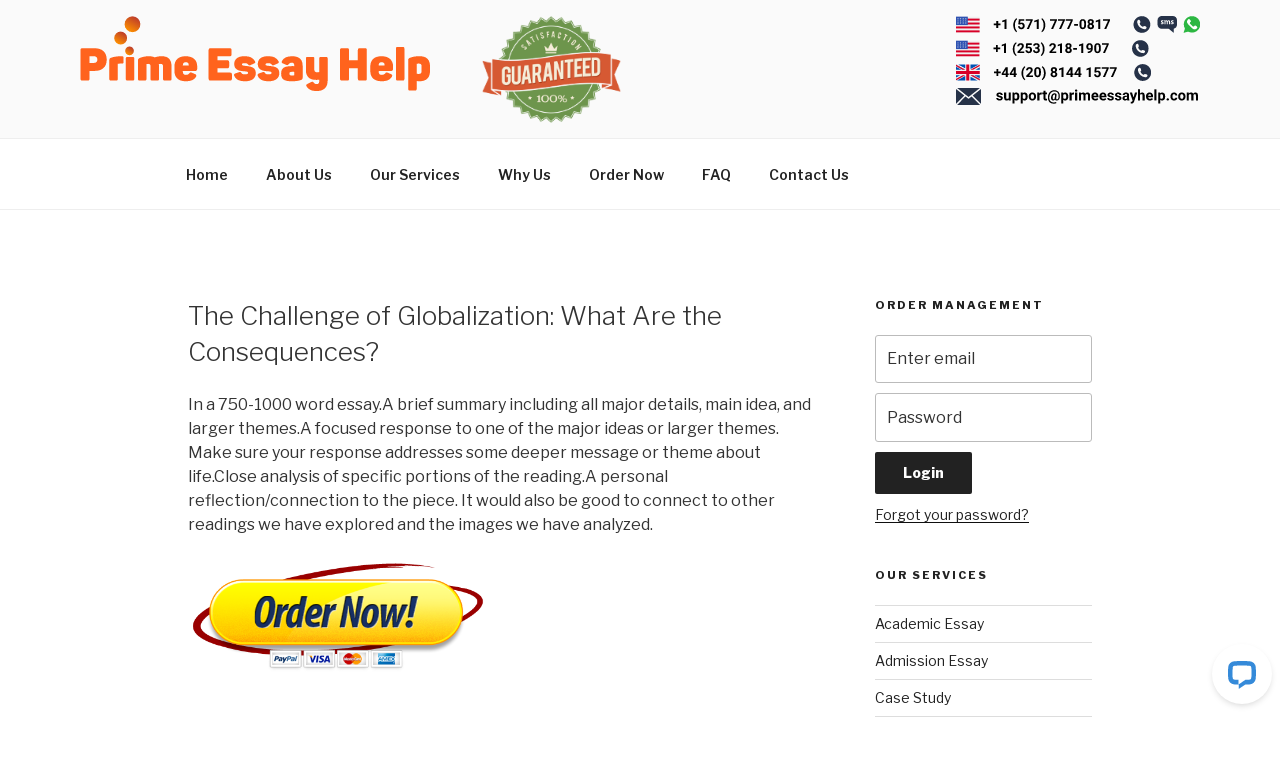

--- FILE ---
content_type: image/svg+xml
request_url: https://www.primeessayhelp.com/wp-content/uploads/2018/01/Prime-Essay-Help.svg
body_size: 12723
content:
<?xml version="1.0" encoding="utf-8"?>
<!-- Generator: Adobe Illustrator 17.0.0, SVG Export Plug-In . SVG Version: 6.00 Build 0)  -->
<!DOCTYPE svg PUBLIC "-//W3C//DTD SVG 1.1//EN" "http://www.w3.org/Graphics/SVG/1.1/DTD/svg11.dtd">
<svg version="1.1" id="Layer_1" xmlns="http://www.w3.org/2000/svg" xmlns:xlink="http://www.w3.org/1999/xlink" x="0px" y="0px"
	 width="355.634px" height="76.16px" viewBox="3.479 3.083 355.634 76.16" enable-background="new 3.479 3.083 355.634 76.16"
	 xml:space="preserve">
<metadata><?xpacket begin="﻿" id="W5M0MpCehiHzreSzNTczkc9d"?>
<x:xmpmeta xmlns:x="adobe:ns:meta/" x:xmptk="Adobe XMP Core 5.5-c014 79.151739, 2013/04/03-12:12:15        ">
   <rdf:RDF xmlns:rdf="http://www.w3.org/1999/02/22-rdf-syntax-ns#">
      <rdf:Description rdf:about=""
            xmlns:dc="http://purl.org/dc/elements/1.1/"
            xmlns:xmp="http://ns.adobe.com/xap/1.0/"
            xmlns:xmpGImg="http://ns.adobe.com/xap/1.0/g/img/"
            xmlns:xmpMM="http://ns.adobe.com/xap/1.0/mm/"
            xmlns:stRef="http://ns.adobe.com/xap/1.0/sType/ResourceRef#"
            xmlns:stEvt="http://ns.adobe.com/xap/1.0/sType/ResourceEvent#"
            xmlns:illustrator="http://ns.adobe.com/illustrator/1.0/"
            xmlns:xmpTPg="http://ns.adobe.com/xap/1.0/t/pg/"
            xmlns:stDim="http://ns.adobe.com/xap/1.0/sType/Dimensions#"
            xmlns:xmpG="http://ns.adobe.com/xap/1.0/g/"
            xmlns:pdf="http://ns.adobe.com/pdf/1.3/">
         <dc:format>image/svg+xml</dc:format>
         <dc:title>
            <rdf:Alt>
               <rdf:li xml:lang="x-default">Web</rdf:li>
            </rdf:Alt>
         </dc:title>
         <xmp:CreatorTool>Adobe Illustrator CC (Windows)</xmp:CreatorTool>
         <xmp:CreateDate>2017-12-06T11:54:51+05:30</xmp:CreateDate>
         <xmp:ModifyDate>2017-12-06T11:54:51+05:30</xmp:ModifyDate>
         <xmp:MetadataDate>2017-12-06T11:54:51+05:30</xmp:MetadataDate>
         <xmp:Thumbnails>
            <rdf:Alt>
               <rdf:li rdf:parseType="Resource">
                  <xmpGImg:width>256</xmpGImg:width>
                  <xmpGImg:height>56</xmpGImg:height>
                  <xmpGImg:format>JPEG</xmpGImg:format>
                  <xmpGImg:image>/9j/4AAQSkZJRgABAgEASABIAAD/7QAsUGhvdG9zaG9wIDMuMAA4QklNA+0AAAAAABAASAAAAAEA&#xA;AQBIAAAAAQAB/+4ADkFkb2JlAGTAAAAAAf/bAIQABgQEBAUEBgUFBgkGBQYJCwgGBggLDAoKCwoK&#xA;DBAMDAwMDAwQDA4PEA8ODBMTFBQTExwbGxscHx8fHx8fHx8fHwEHBwcNDA0YEBAYGhURFRofHx8f&#xA;Hx8fHx8fHx8fHx8fHx8fHx8fHx8fHx8fHx8fHx8fHx8fHx8fHx8fHx8fHx8f/8AAEQgAOAEAAwER&#xA;AAIRAQMRAf/EAaIAAAAHAQEBAQEAAAAAAAAAAAQFAwIGAQAHCAkKCwEAAgIDAQEBAQEAAAAAAAAA&#xA;AQACAwQFBgcICQoLEAACAQMDAgQCBgcDBAIGAnMBAgMRBAAFIRIxQVEGE2EicYEUMpGhBxWxQiPB&#xA;UtHhMxZi8CRygvElQzRTkqKyY3PCNUQnk6OzNhdUZHTD0uIIJoMJChgZhJRFRqS0VtNVKBry4/PE&#xA;1OT0ZXWFlaW1xdXl9WZ2hpamtsbW5vY3R1dnd4eXp7fH1+f3OEhYaHiImKi4yNjo+Ck5SVlpeYmZ&#xA;qbnJ2en5KjpKWmp6ipqqusra6voRAAICAQIDBQUEBQYECAMDbQEAAhEDBCESMUEFURNhIgZxgZEy&#xA;obHwFMHR4SNCFVJicvEzJDRDghaSUyWiY7LCB3PSNeJEgxdUkwgJChgZJjZFGidkdFU38qOzwygp&#xA;0+PzhJSktMTU5PRldYWVpbXF1eX1RlZmdoaWprbG1ub2R1dnd4eXp7fH1+f3OEhYaHiImKi4yNjo&#xA;+DlJWWl5iZmpucnZ6fkqOkpaanqKmqq6ytrq+v/aAAwDAQACEQMRAD8A9U4q7FXYq7FXzb50n1LW&#xA;tXubq+kZzzYRREkrGgOyIOwGcZk10pzJPe+iaPTwxYxGI6fN6T+Ses6teaXf6ffyvPHp7xfVZZCW&#xA;YJKGrHyPULw28K+GdB2ZqDkiQejzXb2mhCcZRFcV38HpObN0DsVdirsVdirsVdirsVdirsVdirsV&#xA;dirsVdirsVdirsVdirsVdirsVdirsVdirsVdirsVdiryfzV+cer2GsTW2lWMEtlbSGN5J+ZeQqaM&#xA;V4MoUeFQc0uTtepmMRsHp9L2DGWMSnI8RHTomtl5X0HzppsGv2pksDe8muLeiuFkVisgHT9oHfv4&#xA;ZVPsnFqD4kSY8XNrPaebSSOGQE+HkfLozDy95d03QbH6pYqeLNzlkbd3YilSRTNvpdLHDDhi6bV6&#xA;ueefFJM8yHFdirsVdirsVdirsVdirsVdirsVdirsVdirsVdirsVdirsVdirsVdirsVdirsVdiqBO&#xA;u6ICQdQtgRsQZo/65T+Yx/zo/MOQNHm/mS/0pVINV0u4kEdveQTSHokciM33AnJRzQkaBB+LGemy&#xA;RFyjIDzBRWWNLz3zB+VK3+oS3FpcpFFO5d0kUkqWNTxp1Fc53UdiSlkMoSAie/o9Jpe3hDGIziSR&#xA;3Jr5e1zyVoclt5QtdRVr+Fmj9Nlf45mJZx6nH0+RYn4eVe2bXTTxYwMQlZH3uv1eDUZrzyj6T933&#xA;/FluZrq3Yq7FXYq7FXYqsmnhgiaWeRYol+1I5CqK7bk7YJSAFnYMoQMjQFlCfp7Q/wDq42v/ACOj&#xA;/rlX5jH/ADo/MN/5PN/Ml/pSvh1jSZ5VihvbeWVtljSVGY/IA1wxzQJoSHzYy0uWIsxkB7ii8taH&#xA;Yq7FXYq7FXYq7FXYq7FVk00MMbSzOscSCrO5CqB7k7YJSAFllGJkaAsqVrqFhdlha3MVwU3YROr0&#xA;r48ScjDJGXIgs8mCcPqiY+8U651HT7Vgt1dQwMwqqyyKhI8RyIxnljHmQFx4Mk94xMvcLVopYpo1&#xA;lidZI3FUdCGUjxBGSBBFhhKJiaIorsLFZPPDbwSTzMEhhVpJHPRVUVJPyGCUhEEnkGUIGUhEbkpZ&#xA;pfmvy9qlybawvVnnCl/TAcHiOp+IDxzHxazFkNRNlzNR2bnwx4pxqPwTbMlwXYq+btOsZr++gsoK&#xA;Ca4dY4+RovJjQVO+cJjxmchEcy+s58wxQM5coi0w8weVtY8vTQi+VR61TDLE3JSUpXfYgio7Zfqd&#xA;JkwEcXVxdF2ji1QPB05gvSfJnnWAeUjea3cFfqc31b12BZpKqGTpUs1DT6K5vdDrh4HFkP0mnk+1&#xA;eyT+a4MI+ocVd3f8FQfmz5XadIljum5sF9QRpxFTSpq4b8Ml/LGG69X4+LD/AEN6kRJJj8z+ph9z&#xA;pXk+PzyHkv5B6F9zaIQsT6yyV4c69A+xOauOPHDU/Xtxcq8+TtgdTPSbQG8O/pXOvc9G13zv5e0S&#xA;c295OzXQAJgiUuwB3Feij6Tm91GvxYjUjv3POaPsjPqBxQHp7ylMH5teVZWIdbmAAbNJGpB/4BnO&#xA;Y0e2MJ/nD4ObP2a1I5cJ9x/WA1H+bflZpvTZLpF/360a8f8AhXLfhgHbOG69Xy/ap9mtSBdxPlf7&#xA;KZX+lNO/R36S+sJ9R4ep9Yr8HHxrmy8WPDx36e90v5fJ4nh0eO6pis35teVY5eCLczLWnqpGoX5/&#xA;G6t+Ga6XbOEGvUfg7qPs1qSLPCPK/wBQZHonmDSdbtjcadOJVUgSIQVdCezKczsGphlFxLqdXosu&#xA;nlw5BX6Ul/M//lDrv/Xh/wCTi5idrf3B+H3uw9n/APG4+4/c8o8u+V9S8wTTQ2JjDwKHf1WKihNN&#xA;qBs5zTaSeYkRrZ7bXdoY9MAZ3v3Mu8vfll5isNcsb24e39G2mWWTi7FqKa7DiM2em7KywyRkaoF0&#xA;et7fwZMMoRErkK5ftZhrv5g+XNGuWtZ5JJ7lP7yK3UMVPgxYqtfaubPUdpYsR4TufJ0Oj7E1GePF&#xA;EAR7yp6N+Y/lnVblLZJJLaeQ8Y0uFC8mPQBlLrU+5wYO08OQ1uD5s9V2FqMMTIgSA/m/gI3zD5y0&#xA;LQWWO+lY3DjktvEvN+PiegH0nLdTrseHaR37nH0XZebU7wHp7zySqw/NXyrdTLE5ntORoHnRQlT4&#xA;lGen05jY+18MjW497m5vZ3UwFjhl7j+sBPta8x6Po1qtzf3ARJP7lV+Jn2r8IHX59MzM+phijci6&#xA;zSaHLnlwwG45+XvY7B+bXlWSYRutzCpNPWeNSg9/gdm/DMKPbGEmvUPg7Wfs1qQLHCfK/wBYAT/V&#xA;PNGjabpcWp3E3OznZUhkiHPkWBYUp7KczM2rx44CZPpLrNP2fly5DjiPWOd7KWnecND1DS7rU7eV&#xA;vqtkCbgshDKFXl9nvtkcWtxzgZg7R5s8/ZmbFkjjkPVPlup6F520HXLxrSxkczqhk4uhWqggGh/2&#xA;WDT6/Hllwx5s9Z2Tn08OOYFXXND/AJlf8oVqP/PH/k/Hlfan+Ly+H3hs7B/xyH+d/uSwr8nf+O5e&#xA;/wDML/zMXNV2J/eS/q/peh9qP7mP9b9BU/zg/wCUltv+YJP+TsuR7a/vR/V/SWfsx/i8v65+6LNv&#xA;Jl/Z2HkOwu7yVYLeKNy8jdB+9bw3J9hm20OSMNNGUjQH63ne1cM8utnGAuRI+4IN/wA2/Kyy8Al0&#xA;6/79Ea8fxcN+GVHtnDf8Xy/a5A9mtSRdx91/sTTUNa0zWPJ2rXenziaL6ncK1Khlb0W+FlO4OZOT&#xA;PDLgnKJscJ+5wsGkyYNXjjkFHjj/ALp5v+VX/KWx/wDGGX9QzQ9kf3/wL1vtH/ip/rBnd/8Aml5U&#xA;tJWjSSW7K7FrdAVrXsXKA/Rm4ydrYYmtz7nmsPs7qpiyBH3n9Vq+ifmL5b1e6S0ieS3uJDSKO4UL&#xA;yPgGUutfpyeDtPFlPCLB82vV9h6jBEyIEojnX4DxOzu7izuoru2f07iBg8T0BoymoNGBGcnCZjIS&#xA;HMPoWXFHJExlvE80fqGreYfMV1ELqSW+nQFYY0QbVpXikagb08MuyZsuci7kfx3ONh02DSxPCBCP&#xA;Xf8ASWS6/wCXbnRPy7tYrscbu51BZ5o614VhkVV28Au/vmfqNMcWlAl9Rnf2F1Oi10dRr5GP0xx0&#xA;PP1Ddv8ALjyhpGtwXF1feoXtZkEaowVSKcvi2Jw9maKGUGUr2KO3e08unkIwqpApDqn/ACnF3/20&#xA;5P8AqIOYWX/GD/XP3uy0/wDicf8AhQ/3KJ/Mr/lNdR/54/8AJiPLO1P8Yl8PuDT2D/icP87/AHRU&#xA;POHl610W4sktpHkju7WO4b1KEhmJBAKhdttshrdMMRjXWNtvZmulqIyMgAYzI2a1jQbOz8uaNqkL&#xA;yGbUBL66OVKgxkAcKAEfSTjn08Y4oTF3K10usnk1GTGQKhVfHvR093cf8qztYOZ9M6i6Ff8AJEZe&#xA;ny5NXLZTP5QD+m48MUf5Rka38MffX3JFZ3umQ6fcwXGni5upa+jdmV0MW1BRB8Lb775iQyQESDGy&#xA;et8nY5cWSU4yjPhiOcaBv4sm/KWedPM7RIT6Utu4lXenwkFSfpzP7HkRmrvDqPaWETprPMSFM5/M&#xA;/wD5Q67/ANeH/k4ubftb+4Pw+95z2f8A8bj7j9zyLRvL+r61LJFplv8AWHiUNIOaJQE0/bZc5nBp&#xA;p5SRAXT3Wq1uLTgHIeEHyJ+56F+W3lLzHo2s3FxqNt9Xt5Lcxj95G/Jy6EbIzdAD1zd9l6PLiyEz&#xA;FCu8PLdvdpafPiEccuKQlfI8qPeGEeY9NudM8yXP6Tt5JIXuHkrUoJkZi1VkoeoP0ZqdTiOPKeMb&#xA;X8/i9Doc8c2nj4cgDwgd/Ca7lbS/8F3OsRNdi7sLNuP7sOsih69WlojBP9jX3yWH8vLIOLijH5/a&#xA;w1H5uGI8PBOfurb3bi/ijvzO0u/g8zXF9JG7Wd0I2hnAJTZFUry6Agr0y7tXDIZjI/Serj+z+ohL&#xA;TiAPqjdj4pSJfKVxdQF7e7sLcbXAjkS4J8CpdY+Pv1zGvBIixKI69f1Obw6qETRhOXSwY/df6GY+&#xA;fY/Jo0nSv9IuHlW2VdOEDB6wClGkDkUH3GvyzadoDBwQ3PL013eboexpavxcm0a4vVe3q8qYNqlz&#xA;oUsFumm2UttLGCJ5pZfU9XwPGgCn5ZqMssZA4AQffzej0+PNGROSQkDyAFV+tO7mWR/yutVdiyx6&#xA;qUjB7L6LtQfSxzLkSdGP6/6C67HEDtKVdcX++CY+SyP8B+Zh34N/yaOX6H/Fsv46OL2r/juD3/pQ&#xA;35Sf8pU//MLJ/wASTK+xv77/ADS3e0v+Lf5w/Sz78yv+UK1H/nj/AMn483Pan+Ly+H3h5jsH/HIf&#xA;53+5LxvRtB1bWZ3g02D15Y15uvNEotQK1cqOpzl8GnnlNQFl73VazFgiJZDwg+8/c1rGh6po1ytr&#xA;qUPoTuglVOSPVCSoNULDqpwZ9PPEamKKdLq8eePFjNi66j72R+ZLmRfIflm2BIjl+sSMvYmN6Cv/&#xA;ACMOZ2qmfy2Id9/j7XVaDGDrc8uo4R8x+xjsN9paaVLayaeJL125Jf8AqsrJ0oBGBxI+eYUckBAx&#xA;MfV327SWHIcokJ1D+bQ3+PNPfIk04tPMkAr9XfSbh3Hbmq0X6aM2ZfZ8jw5B08Muu7YhHiwn+LxY&#xA;/Lr+hU/Kr/lLY/8AjDL+oZLsj+/+BY+0f+Kn+sEl8qaXbar5gs9PuSwgnZg5QgNQIW2JB8MxNHiG&#xA;TKInkXYdo6iWHBKceY/W7zHpyaL5jurO0kcraSKYZGI5jYOtSANxXDqsXhZTGPQo0Oc6jTxnIfUN&#xA;/uTPyp5b8ww+ZtNkm0y6iiiuEaSR4ZFRVU1JLEUy/R6XKM0SYy59xcTtHX4JaeYE4kmJ/iD3DOuf&#xA;OmHfmpp9/feXoIrK3kuZUu0do4UZ2CiOQVooJpVhmr7XxyniAiCfV09xd97O54Y85MyIjgPM11CG&#xA;/KfTNRsdNvhe2stqzzKUWZGjJAXcgMAaZX2PilCEuIEb9W72k1GPJkhwSEqHQ31YbqXlzzA3nO5m&#xA;XTbpoH1F5FmELlCjTFg3MDjSm9c1eXTZfHJ4ZVx93m77BrsA0kQZxvwwKsXfD3Ij8wdA12683X1x&#xA;badczwSekUlihkdTSFFNGUEdRk+0tPklnkRGRG3TyDV2JrcMNLCMpxEhexIH8RRv5jaHrVzc6V9W&#xA;sLi4EVkkchhieQK6k1UlAd8u7T0+SRjUSaj0Dj9havDCOTinGNzJ3IH3qfmLQdbk8l+XYI7C4kng&#xA;9b14UidnTm1V5KByG3jkdTp8h0+MCJsX0Z6HWYRq80jOIieGjYo0iLDydqt/+Xj2jW8kGowXj3ME&#xA;EymNnHAKVo9KVBNPcZPHopz0vDVSErALVm7UxYtfxWJQMOEkb1vfRjmm33m7Q4biygtJIvVNXElu&#xA;WZWpTkpZdtswcWTPhBiARfk7bPh0uoMZykDXdJnv5Zw+bVSeTVzKtiyj0EuR++L1ryq3x8afzfRm&#xA;47Ljn3M74el8/wBbzPb89KSBirj68PKvuv3fFNPzFs7u88qXUFpC9xMWiIiiUu5AkWtFFScye04S&#xA;lhIiLO33uH2HljDVRMiIjfc+55NZaT52sWZ7Ky1K1ZxR2hinjJA7EqBnNww6iH0xmPcC9tl1OjyC&#xA;pyxS95iU78vH8wxrunfWf0r9W+sxfWPW+sen6fMc+fP4aca9cy9N+a8SN+JVi7t1+t/IeDPh8Li4&#xA;TVcN3W1Uv8yn8wdN16W4eW5mhEjG2kRTJblCTxHp0aMbdiP64dV+Zx5CbkR06j5cmOgGhy4BECIN&#xA;b9JX7+aTRaJ5o8x6rzNmwllIEk3oiCJANqtRVXp9JzFGDNnny+yg58tXptJiri2HS+In9P6GTee7&#xA;TzvZakktpNdTaXGsYtzBUqpRQCJUT3FasKGv0Zn9oQ1EJ3EyMOlfpdR2Pl0eTGRMRGQ3d+fcT+hi&#xA;95F5r8w3kQlspJrhRwUx26xChPV2VUH0tmvmM2eQuNn3U7jFLS6WBqQEfOV/Lc/YnPnLyVrVnZ6V&#xA;JFE92kFosFyYgZCkgdnOw/Z/eUB9sytbockYxIF1Gj+Pi4HZfa2HJPICRG52L2sUB89kiu31e706&#xA;008aQsQtvszQ27rNITt+8bfl92YczOURHg5dw3PvdljGKGSWTxL4uhkKHu7mbaN5M1HUPy9k024i&#xA;a0vfrLXVqsw47hQo5DqvIchm2waGU9LwEVLisW89qu1ceLXDJE8UOHhNfj3MNn8reb9Ogume1nht&#xA;kUi6aNx6ZVevIo1GGauWkzwB2IHV30O0dLllGpRMuljf7U3/ACk/5Sp/+YWT/iSZk9jf33+aXC9p&#xA;f8W/zh+l6H+YFpdXflG/t7WJ5539IpFGpZjxmRjRRudhm87RgZYJACzt94eV7FyRhqoSkQI77n+q&#xA;WI/lTo2r2WsXkt7ZT2sbW/FXmieMFuamg5AV6ZrOyME4TJlEjbqHe+0eqxZMURCUZHi6EHoVP81d&#xA;F1i91+2ns7G4uoRaIheGJ5AGEkhIPEGmzDI9r4Mk8oMYkjh6DzLL2c1eLHgkJyjE8fUgdAiNQ8oa&#xA;nqP5faVHHA6alYc3+quOLlZHPJaNSjdDk8minPSwAHrj0asHaePFrshJHhzrf3BilhqXm/S7GbTL&#xA;e2liSRiTytyZUZgAeLFar0/pmux5c+OJgAflu7vNg0uaYySkDX9LY+9mnlm083P5Q1qPVVlZZ7WV&#xA;bGCVa3DMYmB/y99gA2+bXSwznBMTveJrv5PPdoZdKNViOKtpjiI+nmPh8km/LTQtatPM6z3dhcW0&#xA;KwyVkmieNamgAqwArmL2Xp8kc1yiQKPMOw7f1mGem4YzjI8Q5EFhel3moWd/Dc6eSt5GSYSqhzUg&#xA;g/CQwO3tmqxTlGQMfqeg1GKGSBjk+g8+idaX5b8yeZNa9W6hmpNIGvLyVCihf2tyAK06KMysWly5&#xA;8lkHfmXX6jX6fSYaiRsPTEG/x73uudg+buxV2KuxV2KuxV2KuxV2KuxV2KuxV2KuxV2KuxV2KuxV&#xA;2KuxVKPNem6pqOiT22mXJtbtqFWUleYHVCw3Xl/ntmLrMU54yIGpOd2bnx4swlkjxR/G7yIeXfP1&#xA;pBPpyWl4ttOf38MdWic+JKkr2zmvy2piDGpUfk9z+e0MyMhlDiHInmP0s6/LbyXfaMZ9R1FRHdzp&#xA;6UUAIJSMkMxalRVio+WbfsvQyxXKf1F5zt7tWGorHj3iDd+bOs3DzbsVdirsVdirsVdirx/yV5Q8&#xA;y2XmmxuLuwkhghdzLK3HiBwYdQd9z2zmNDossM0TKNAPd9q9p6fJppRjMGRr7w9gzp3hH//Z</xmpGImg:image>
               </rdf:li>
            </rdf:Alt>
         </xmp:Thumbnails>
         <xmpMM:RenditionClass>proof:pdf</xmpMM:RenditionClass>
         <xmpMM:OriginalDocumentID>uuid:65E6390686CF11DBA6E2D887CEACB407</xmpMM:OriginalDocumentID>
         <xmpMM:DocumentID>xmp.did:9bf30729-8fe3-c048-b33b-71e7c2c1776b</xmpMM:DocumentID>
         <xmpMM:InstanceID>xmp.iid:9bf30729-8fe3-c048-b33b-71e7c2c1776b</xmpMM:InstanceID>
         <xmpMM:DerivedFrom rdf:parseType="Resource">
            <stRef:instanceID>uuid:1abccb90-0c26-4942-b156-fd2eb962e3e1</stRef:instanceID>
            <stRef:documentID>xmp.did:58fdc1b8-1448-3a44-9e20-282d8ec1cf95</stRef:documentID>
            <stRef:originalDocumentID>uuid:65E6390686CF11DBA6E2D887CEACB407</stRef:originalDocumentID>
            <stRef:renditionClass>proof:pdf</stRef:renditionClass>
         </xmpMM:DerivedFrom>
         <xmpMM:History>
            <rdf:Seq>
               <rdf:li rdf:parseType="Resource">
                  <stEvt:action>saved</stEvt:action>
                  <stEvt:instanceID>xmp.iid:9bf30729-8fe3-c048-b33b-71e7c2c1776b</stEvt:instanceID>
                  <stEvt:when>2017-12-06T11:54:51+05:30</stEvt:when>
                  <stEvt:softwareAgent>Adobe Illustrator CC (Windows)</stEvt:softwareAgent>
                  <stEvt:changed>/</stEvt:changed>
               </rdf:li>
            </rdf:Seq>
         </xmpMM:History>
         <illustrator:StartupProfile>Web</illustrator:StartupProfile>
         <xmpTPg:NPages>1</xmpTPg:NPages>
         <xmpTPg:HasVisibleTransparency>False</xmpTPg:HasVisibleTransparency>
         <xmpTPg:HasVisibleOverprint>False</xmpTPg:HasVisibleOverprint>
         <xmpTPg:MaxPageSize rdf:parseType="Resource">
            <stDim:w>355.634033</stDim:w>
            <stDim:h>76.159508</stDim:h>
            <stDim:unit>Pixels</stDim:unit>
         </xmpTPg:MaxPageSize>
         <xmpTPg:PlateNames>
            <rdf:Seq>
               <rdf:li>Cyan</rdf:li>
               <rdf:li>Magenta</rdf:li>
               <rdf:li>Yellow</rdf:li>
               <rdf:li>Black</rdf:li>
            </rdf:Seq>
         </xmpTPg:PlateNames>
         <xmpTPg:SwatchGroups>
            <rdf:Seq>
               <rdf:li rdf:parseType="Resource">
                  <xmpG:groupName>Default Swatch Group</xmpG:groupName>
                  <xmpG:groupType>0</xmpG:groupType>
               </rdf:li>
            </rdf:Seq>
         </xmpTPg:SwatchGroups>
         <pdf:Producer>Adobe PDF library 10.01</pdf:Producer>
      </rdf:Description>
   </rdf:RDF>
</x:xmpmeta>
                                                                                                    
                                                                                                    
                                                                                                    
                                                                                                    
                                                                                                    
                                                                                                    
                                                                                                    
                                                                                                    
                                                                                                    
                                                                                                    
                                                                                                    
                                                                                                    
                                                                                                    
                                                                                                    
                                                                                                    
                                                                                                    
                                                                                                    
                                                                                                    
                                                                                                    
                                                                                                    
                           
<?xpacket end="w"?>
	</metadata>
<g>
	<path fill="#FF631D" d="M18.713,35.82c1.785,0,3.418,0.254,4.896,0.763c1.478,0.508,2.732,1.255,3.765,2.24
		c1.031,0.985,1.832,2.194,2.402,3.626c0.569,1.432,0.854,3.072,0.854,4.92c0,1.817-0.277,3.434-0.832,4.851
		c-0.554,1.416-1.348,2.609-2.379,3.579c-1.032,0.971-2.279,1.71-3.741,2.218c-1.463,0.508-3.088,0.763-4.874,0.763h-5.682v7.898
		c0,0.709-0.139,1.209-0.416,1.502c-0.276,0.293-0.785,0.438-1.524,0.438h-5.22c-0.739,0-1.255-0.146-1.547-0.438
		c-0.294-0.293-0.439-0.793-0.439-1.502V37.76c0-0.708,0.146-1.209,0.439-1.502c0.292-0.292,0.808-0.438,1.547-0.438H18.713z
		 M17.696,50.695c1.078,0,1.925-0.308,2.541-0.925c0.615-0.615,0.924-1.432,0.924-2.448c0-1.016-0.309-1.84-0.924-2.471
		c-0.616-0.631-1.463-0.947-2.541-0.947h-4.573v6.791H17.696z"/>
	<path fill="#FF631D" d="M46.014,43.904c0.677,0,1.139,0.132,1.386,0.393c0.246,0.262,0.369,0.716,0.369,1.363v3.926
		c0,0.678-0.123,1.147-0.369,1.409c-0.247,0.262-0.709,0.393-1.386,0.393h-1.756c-0.831,0-1.54,0.063-2.125,0.185
		c-0.154,0-0.23,0.093-0.23,0.277v15.013c0,0.647-0.132,1.102-0.393,1.363c-0.263,0.262-0.732,0.393-1.409,0.393h-5.035
		c-0.678,0-1.147-0.131-1.409-0.393s-0.393-0.716-0.393-1.363V48.154c0-0.77,0.123-1.347,0.37-1.732
		c0.246-0.385,0.769-0.731,1.57-1.039c0.893-0.339,2.117-0.654,3.672-0.947c1.555-0.292,3.457-0.469,5.705-0.531h1.433V43.904z"/>
	<path fill="#FF631D" d="M56.868,44.597c0.678,0,1.147,0.131,1.409,0.393s0.393,0.716,0.393,1.362v20.51
		c0,0.647-0.131,1.102-0.393,1.363s-0.731,0.393-1.409,0.393h-5.035c-0.678,0-1.147-0.131-1.409-0.393s-0.393-0.716-0.393-1.363
		v-20.51c0-0.646,0.131-1.101,0.393-1.362s0.731-0.393,1.409-0.393C51.833,44.597,56.868,44.597,56.868,44.597z"/>
	<path fill="#FF631D" d="M79.412,45.105c0.893-0.339,1.917-0.624,3.071-0.854c1.155-0.231,2.486-0.347,3.996-0.347
		c3.479,0,6.013,0.87,7.599,2.61s2.379,4.196,2.379,7.367v12.98c0,0.647-0.123,1.102-0.369,1.363
		c-0.247,0.262-0.709,0.393-1.386,0.393H89.62c-0.646,0-1.101-0.131-1.362-0.393s-0.393-0.716-0.393-1.363V54.113
		c0-1.632-0.785-2.448-2.356-2.448c-0.339,0-0.662,0.023-0.97,0.069s-0.632,0.101-0.97,0.161c0.062,0.34,0.107,0.687,0.139,1.04
		c0.03,0.354,0.046,0.716,0.046,1.085v12.842c0,0.647-0.132,1.102-0.393,1.363c-0.262,0.262-0.732,0.393-1.409,0.393h-5.035
		c-0.678,0-1.147-0.131-1.409-0.393s-0.393-0.716-0.393-1.363V54.113c0-0.832-0.185-1.447-0.554-1.848
		c-0.37-0.4-0.971-0.601-1.802-0.601c-0.555,0-1.078,0.046-1.57,0.139c-0.124,0.031-0.186,0.123-0.186,0.277v14.781
		c0,0.647-0.123,1.102-0.369,1.363c-0.247,0.262-0.709,0.393-1.386,0.393h-5.081c-0.678,0-1.14-0.131-1.386-0.393
		c-0.247-0.262-0.37-0.716-0.37-1.363V48.384c0-0.769,0.115-1.339,0.347-1.709c0.23-0.369,0.746-0.723,1.548-1.063
		c1.016-0.399,2.271-0.785,3.765-1.154c1.493-0.37,3.379-0.555,5.658-0.555S77.902,44.304,79.412,45.105z"/>
	<path fill="#FF631D" d="M99.413,54.575c0-3.479,0.985-6.128,2.957-7.945c1.97-1.816,4.834-2.726,8.592-2.726
		c2.001,0,3.733,0.27,5.196,0.809s2.664,1.263,3.604,2.171c0.939,0.909,1.64,1.979,2.102,3.211s0.693,2.54,0.693,3.926v2.541
		c0,0.739-0.185,1.324-0.555,1.755c-0.369,0.432-1.032,0.647-1.986,0.647h-12.011v0.877c0,1.079,0.277,1.849,0.832,2.311
		s1.277,0.692,2.171,0.692c0.985,0,1.763-0.177,2.333-0.531c0.569-0.354,1.023-0.746,1.362-1.178c0.308-0.431,0.631-0.7,0.971-0.809
		c0.338-0.107,0.877,0.008,1.616,0.347l3.188,1.386c0.616,0.309,1.001,0.67,1.155,1.086c0.153,0.415,0.062,0.946-0.277,1.594
		c-0.894,1.54-2.188,2.687-3.88,3.441c-1.694,0.754-3.881,1.132-6.56,1.132c-2.064,0-3.827-0.271-5.29-0.809
		c-1.463-0.539-2.656-1.286-3.58-2.24c-0.924-0.955-1.594-2.086-2.009-3.396c-0.416-1.309-0.624-2.718-0.624-4.227V54.575z
		 M113.918,52.773c0-0.924-0.23-1.616-0.692-2.078s-1.217-0.693-2.264-0.693c-1.972,0-2.957,0.924-2.957,2.771v0.601h5.913V52.773z"
		/>
	<path fill="#FF631D" d="M157.04,36.258c0.292,0.293,0.438,0.794,0.438,1.502v4.157c0,0.739-0.146,1.255-0.438,1.548
		c-0.293,0.293-0.809,0.438-1.548,0.438h-12.195v4.111h9.747c0.739,0,1.255,0.146,1.548,0.438c0.292,0.293,0.438,0.794,0.438,1.502
		v4.157c0,0.739-0.146,1.255-0.438,1.548c-0.293,0.293-0.809,0.438-1.548,0.438h-9.747v4.435h12.611
		c0.708,0,1.208,0.139,1.501,0.416c0.292,0.277,0.438,0.785,0.438,1.524v4.203c0,0.709-0.146,1.209-0.438,1.502
		c-0.293,0.293-0.793,0.438-1.501,0.438h-19.771c-0.739,0-1.255-0.146-1.547-0.438c-0.294-0.293-0.439-0.793-0.439-1.502V37.76
		c0-0.708,0.146-1.209,0.439-1.502c0.292-0.292,0.808-0.438,1.547-0.438h19.355C156.231,35.82,156.747,35.966,157.04,36.258z"/>
	<path fill="#FF631D" d="M160.204,51.803c0-2.402,0.854-4.319,2.563-5.751c1.709-1.433,4.288-2.148,7.737-2.148
		c2.987,0,5.297,0.432,6.93,1.294c1.632,0.862,2.879,2.078,3.741,3.648c0.339,0.617,0.439,1.117,0.301,1.502
		s-0.563,0.731-1.271,1.039l-3.511,1.524c-0.369,0.154-0.67,0.247-0.9,0.277c-0.231,0.031-0.432,0.016-0.601-0.046
		c-0.17-0.062-0.316-0.169-0.439-0.324c-0.123-0.153-0.277-0.338-0.462-0.554c-0.308-0.37-0.7-0.677-1.178-0.924
		c-0.478-0.246-1.193-0.37-2.148-0.37c-1.17,0-1.947,0.101-2.332,0.301c-0.386,0.2-0.578,0.516-0.578,0.947
		c0,0.492,0.255,0.839,0.763,1.039s1.517,0.362,3.025,0.485c1.848,0.154,3.419,0.393,4.712,0.716
		c1.294,0.323,2.348,0.777,3.164,1.362c0.815,0.586,1.409,1.31,1.778,2.171c0.37,0.863,0.555,1.91,0.555,3.142
		c0,2.494-0.924,4.48-2.771,5.959s-4.543,2.218-8.084,2.218c-5.913,0-9.578-1.832-10.994-5.497
		c-0.247-0.616-0.277-1.109-0.093-1.479c0.185-0.37,0.585-0.677,1.201-0.924l3.649-1.294c0.739-0.246,1.271-0.3,1.594-0.161
		s0.607,0.424,0.854,0.854c0.246,0.432,0.624,0.785,1.132,1.063s1.285,0.416,2.333,0.416c1.231,0,2.094-0.108,2.587-0.324
		c0.492-0.215,0.739-0.584,0.739-1.108c0-0.308-0.063-0.554-0.186-0.739c-0.123-0.185-0.346-0.338-0.669-0.462
		c-0.324-0.122-0.771-0.223-1.34-0.3c-0.57-0.077-1.302-0.146-2.194-0.208c-1.448-0.093-2.765-0.277-3.95-0.555
		s-2.193-0.692-3.025-1.247c-0.831-0.555-1.479-1.277-1.94-2.171C160.435,54.283,160.204,53.159,160.204,51.803z"/>
	<path fill="#FF631D" d="M184.132,51.803c0-2.402,0.854-4.319,2.563-5.751c1.709-1.433,4.288-2.148,7.737-2.148
		c2.987,0,5.297,0.432,6.93,1.294c1.632,0.862,2.879,2.078,3.741,3.648c0.339,0.617,0.439,1.117,0.301,1.502
		s-0.563,0.731-1.271,1.039l-3.511,1.524c-0.369,0.154-0.67,0.247-0.9,0.277c-0.231,0.031-0.432,0.016-0.601-0.046
		c-0.17-0.062-0.316-0.169-0.439-0.324c-0.123-0.153-0.277-0.338-0.462-0.554c-0.308-0.37-0.7-0.677-1.178-0.924
		c-0.478-0.246-1.193-0.37-2.148-0.37c-1.17,0-1.947,0.101-2.332,0.301c-0.386,0.2-0.578,0.516-0.578,0.947
		c0,0.492,0.255,0.839,0.763,1.039s1.517,0.362,3.025,0.485c1.848,0.154,3.419,0.393,4.712,0.716
		c1.294,0.323,2.348,0.777,3.164,1.362c0.815,0.586,1.409,1.31,1.778,2.171c0.37,0.863,0.555,1.91,0.555,3.142
		c0,2.494-0.924,4.48-2.771,5.959s-4.543,2.218-8.084,2.218c-5.913,0-9.578-1.832-10.994-5.497
		c-0.247-0.616-0.277-1.109-0.093-1.479c0.185-0.37,0.585-0.677,1.201-0.924l3.649-1.294c0.739-0.246,1.271-0.3,1.594-0.161
		s0.607,0.424,0.854,0.854c0.246,0.432,0.624,0.785,1.132,1.063s1.285,0.416,2.333,0.416c1.231,0,2.094-0.108,2.587-0.324
		c0.492-0.215,0.739-0.584,0.739-1.108c0-0.308-0.063-0.554-0.186-0.739c-0.123-0.185-0.346-0.338-0.669-0.462
		c-0.324-0.122-0.771-0.223-1.34-0.3c-0.57-0.077-1.302-0.146-2.194-0.208c-1.448-0.093-2.765-0.277-3.95-0.555
		s-2.193-0.692-3.025-1.247c-0.831-0.555-1.479-1.277-1.94-2.171C184.362,54.283,184.132,53.159,184.132,51.803z"/>
	<path fill="#FF631D" d="M208.707,48.709c1.663-3.203,5.081-4.805,10.255-4.805c2.033,0,3.742,0.247,5.128,0.739
		c1.386,0.493,2.494,1.178,3.326,2.056c0.831,0.878,1.424,1.925,1.778,3.141c0.354,1.218,0.531,2.564,0.531,4.042v11.364
		c0,0.862-0.115,1.471-0.347,1.824c-0.23,0.354-0.701,0.67-1.409,0.947c-0.924,0.4-2.147,0.716-3.672,0.947
		c-1.524,0.23-3.35,0.347-5.475,0.347c-2.187,0-3.988-0.155-5.404-0.462c-1.417-0.308-2.541-0.786-3.372-1.433
		c-0.832-0.646-1.409-1.447-1.732-2.402c-0.323-0.954-0.485-2.078-0.485-3.372c0-1.508,0.216-2.756,0.647-3.741
		s1.101-1.771,2.009-2.356c0.908-0.584,2.071-1,3.488-1.247c1.416-0.246,3.109-0.369,5.081-0.369c0.399,0,0.785,0.008,1.154,0.022
		c0.37,0.017,0.678,0.023,0.925,0.023v-1.155c0-0.769-0.193-1.354-0.578-1.755s-1.055-0.601-2.009-0.601
		c-0.771,0-1.379,0.154-1.825,0.462c-0.446,0.309-0.839,0.678-1.178,1.108c-0.309,0.432-0.624,0.717-0.947,0.854
		c-0.323,0.139-0.854,0.055-1.594-0.254l-3.326-1.386c-0.616-0.277-1.016-0.601-1.2-0.97
		C208.291,49.909,208.368,49.386,208.707,48.709z M221.134,59.795c-0.309-0.03-0.693-0.046-1.155-0.046s-0.894,0-1.293,0
		c-0.986,0-1.641,0.178-1.964,0.531c-0.323,0.354-0.485,0.793-0.485,1.316c0,0.524,0.146,0.963,0.439,1.316
		c0.292,0.354,0.931,0.531,1.917,0.531c0.615,0,1.093-0.007,1.432-0.023c0.339-0.015,0.631-0.053,0.878-0.115
		c0.153,0,0.231-0.076,0.231-0.23L221.134,59.795L221.134,59.795z"/>
	<path fill="#FF631D" d="M254.762,44.99c0.246,0.262,0.369,0.716,0.369,1.362v22.22c0,1.539-0.2,2.963-0.601,4.272
		c-0.4,1.309-1.047,2.433-1.939,3.372c-0.894,0.939-2.041,1.679-3.441,2.218c-1.402,0.538-3.104,0.809-5.104,0.809
		c-2.618,0-4.743-0.378-6.375-1.132c-1.633-0.755-2.941-1.902-3.927-3.441c-0.432-0.617-0.555-1.132-0.369-1.548
		c0.185-0.416,0.601-0.793,1.247-1.132l3.88-1.894c0.708-0.34,1.225-0.432,1.548-0.277c0.323,0.153,0.654,0.446,0.993,0.878
		c0.339,0.431,0.723,0.792,1.154,1.085s1.017,0.439,1.756,0.439c1.725,0,2.587-0.894,2.587-2.68V67.74
		c-0.462,0.063-0.955,0.108-1.479,0.139c-0.523,0.031-1.078,0.046-1.663,0.046c-3.572,0-6.197-0.869-7.876-2.609
		c-1.679-1.739-2.518-4.196-2.518-7.368V46.352c0-0.646,0.123-1.101,0.37-1.362c0.246-0.262,0.708-0.393,1.386-0.393h5.081
		c0.677,0,1.139,0.131,1.386,0.393c0.246,0.262,0.37,0.716,0.37,1.362v11.271c0,0.894,0.223,1.54,0.669,1.94
		s1.147,0.601,2.103,0.601c0.861,0,1.585-0.062,2.171-0.186V46.352c0-0.646,0.131-1.101,0.393-1.362s0.716-0.393,1.362-0.393h5.082
		C254.053,44.597,254.515,44.728,254.762,44.99z"/>
	<path fill="#FF631D" d="M294.511,36.213c0.293,0.293,0.439,0.809,0.439,1.548v28.917c0,0.709-0.146,1.209-0.439,1.502
		s-0.793,0.438-1.501,0.438h-5.266c-0.709,0-1.209-0.146-1.502-0.438s-0.438-0.793-0.438-1.502V56.053h-8.962v10.624
		c0,0.709-0.139,1.209-0.416,1.502c-0.276,0.293-0.785,0.438-1.524,0.438h-5.22c-0.739,0-1.255-0.146-1.547-0.438
		c-0.294-0.293-0.439-0.793-0.439-1.502V37.76c0-0.739,0.146-1.255,0.439-1.548c0.292-0.292,0.808-0.438,1.547-0.438h5.22
		c0.739,0,1.248,0.146,1.524,0.438c0.277,0.293,0.416,0.809,0.416,1.548v10.209h8.962V37.76c0-0.739,0.146-1.255,0.438-1.548
		c0.293-0.292,0.793-0.438,1.502-0.438h5.266C293.718,35.774,294.218,35.921,294.511,36.213z"/>
	<path fill="#FF631D" d="M298.414,54.575c0-3.479,0.985-6.128,2.957-7.945c1.97-1.816,4.834-2.726,8.592-2.726
		c2.001,0,3.733,0.27,5.196,0.809s2.664,1.263,3.604,2.171c0.939,0.909,1.64,1.979,2.102,3.211s0.693,2.54,0.693,3.926v2.541
		c0,0.739-0.185,1.324-0.555,1.755c-0.369,0.432-1.032,0.647-1.986,0.647h-12.011v0.877c0,1.079,0.277,1.849,0.832,2.311
		s1.277,0.692,2.171,0.692c0.985,0,1.763-0.177,2.333-0.531c0.569-0.354,1.023-0.746,1.362-1.178c0.308-0.431,0.631-0.7,0.971-0.809
		c0.338-0.107,0.877,0.008,1.616,0.347l3.188,1.386c0.616,0.309,1.001,0.67,1.155,1.086c0.153,0.415,0.062,0.946-0.277,1.594
		c-0.894,1.54-2.188,2.687-3.88,3.441c-1.694,0.754-3.881,1.132-6.56,1.132c-2.064,0-3.827-0.271-5.29-0.809
		c-1.463-0.539-2.656-1.286-3.58-2.24c-0.924-0.955-1.594-2.086-2.009-3.396c-0.416-1.309-0.624-2.718-0.624-4.227L298.414,54.575
		L298.414,54.575z M312.919,52.773c0-0.924-0.23-1.616-0.692-2.078s-1.217-0.693-2.264-0.693c-1.972,0-2.957,0.924-2.957,2.771
		v0.601h5.913V52.773z"/>
	<path fill="#FF631D" d="M332.713,68.225c-0.262,0.262-0.716,0.393-1.362,0.393h-5.081c-0.678,0-1.141-0.131-1.387-0.393
		s-0.369-0.716-0.369-1.363V36.189c0-0.646,0.123-1.101,0.369-1.362s0.709-0.393,1.387-0.393h5.081c0.646,0,1.101,0.131,1.362,0.393
		s0.393,0.716,0.393,1.362v30.673C333.105,67.509,332.975,67.964,332.713,68.225z"/>
	<path fill="#FF631D" d="M338.88,45.474c0.985-0.399,2.24-0.762,3.765-1.085s3.487-0.485,5.89-0.485c3.634,0,6.306,0.87,8.015,2.61
		s2.563,4.196,2.563,7.367v4.989c0,3.419-0.9,6.014-2.702,7.784s-4.488,2.656-8.061,2.656c-0.493,0-0.97-0.023-1.432-0.069
		c-0.463-0.047-0.909-0.101-1.34-0.162v7.899c0,0.677-0.132,1.139-0.393,1.386c-0.263,0.246-0.732,0.369-1.409,0.369h-5.035
		c-0.678,0-1.147-0.123-1.409-0.369c-0.262-0.247-0.393-0.709-0.393-1.386V48.154c0-0.37,0.03-0.693,0.093-0.97
		c0.062-0.277,0.161-0.516,0.3-0.717c0.139-0.199,0.331-0.376,0.577-0.531C338.156,45.783,338.479,45.629,338.88,45.474z
		 M350.521,53.651c0-0.739-0.23-1.301-0.692-1.687c-0.462-0.385-1.109-0.577-1.94-0.577c-0.524,0-0.947,0.023-1.271,0.069
		s-0.608,0.101-0.854,0.162c-0.123,0.03-0.185,0.123-0.185,0.276v9.747c0.215,0.063,0.508,0.116,0.877,0.162
		c0.37,0.046,0.77,0.069,1.201,0.069c1.909,0,2.864-0.847,2.864-2.541L350.521,53.651L350.521,53.651z"/>
</g>
<linearGradient id="SVGID_1_" gradientUnits="userSpaceOnUse" x1="158.4757" y1="-141.8009" x2="150.4423" y2="-155.7151" gradientTransform="matrix(1 0 0 -1 -97.66 -137.293)">
	<stop  offset="0" style="stop-color:#BD3C2A"/>
	<stop  offset="1" style="stop-color:#FE9000"/>
</linearGradient>
<circle fill="url(#SVGID_1_)" cx="56.799" cy="11.465" r="8.032"/>
<linearGradient id="SVGID_2_" gradientUnits="userSpaceOnUse" x1="145.744" y1="-157.0681" x2="139.174" y2="-168.4478" gradientTransform="matrix(1 0 0 -1 -97.66 -137.293)">
	<stop  offset="0" style="stop-color:#BD3C2A"/>
	<stop  offset="1" style="stop-color:#FE9000"/>
</linearGradient>
<circle fill="url(#SVGID_2_)" cx="44.799" cy="25.465" r="6.569"/>
<linearGradient id="SVGID_3_" gradientUnits="userSpaceOnUse" x1="153.6819" y1="-171.9079" x2="149.2361" y2="-179.6081" gradientTransform="matrix(1 0 0 -1 -97.66 -137.293)">
	<stop  offset="0" style="stop-color:#BD3C2A"/>
	<stop  offset="1" style="stop-color:#FE9000"/>
</linearGradient>
<circle fill="url(#SVGID_3_)" cx="53.799" cy="38.465" r="4.445"/>
</svg>
